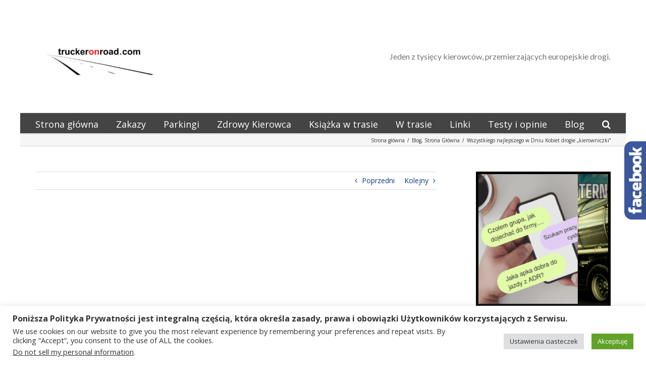

--- FILE ---
content_type: text/html; charset=utf-8
request_url: https://www.google.com/recaptcha/api2/aframe
body_size: 268
content:
<!DOCTYPE HTML><html><head><meta http-equiv="content-type" content="text/html; charset=UTF-8"></head><body><script nonce="rUyN4WJpYM4uW0wlQqaCXQ">/** Anti-fraud and anti-abuse applications only. See google.com/recaptcha */ try{var clients={'sodar':'https://pagead2.googlesyndication.com/pagead/sodar?'};window.addEventListener("message",function(a){try{if(a.source===window.parent){var b=JSON.parse(a.data);var c=clients[b['id']];if(c){var d=document.createElement('img');d.src=c+b['params']+'&rc='+(localStorage.getItem("rc::a")?sessionStorage.getItem("rc::b"):"");window.document.body.appendChild(d);sessionStorage.setItem("rc::e",parseInt(sessionStorage.getItem("rc::e")||0)+1);localStorage.setItem("rc::h",'1768907233304');}}}catch(b){}});window.parent.postMessage("_grecaptcha_ready", "*");}catch(b){}</script></body></html>